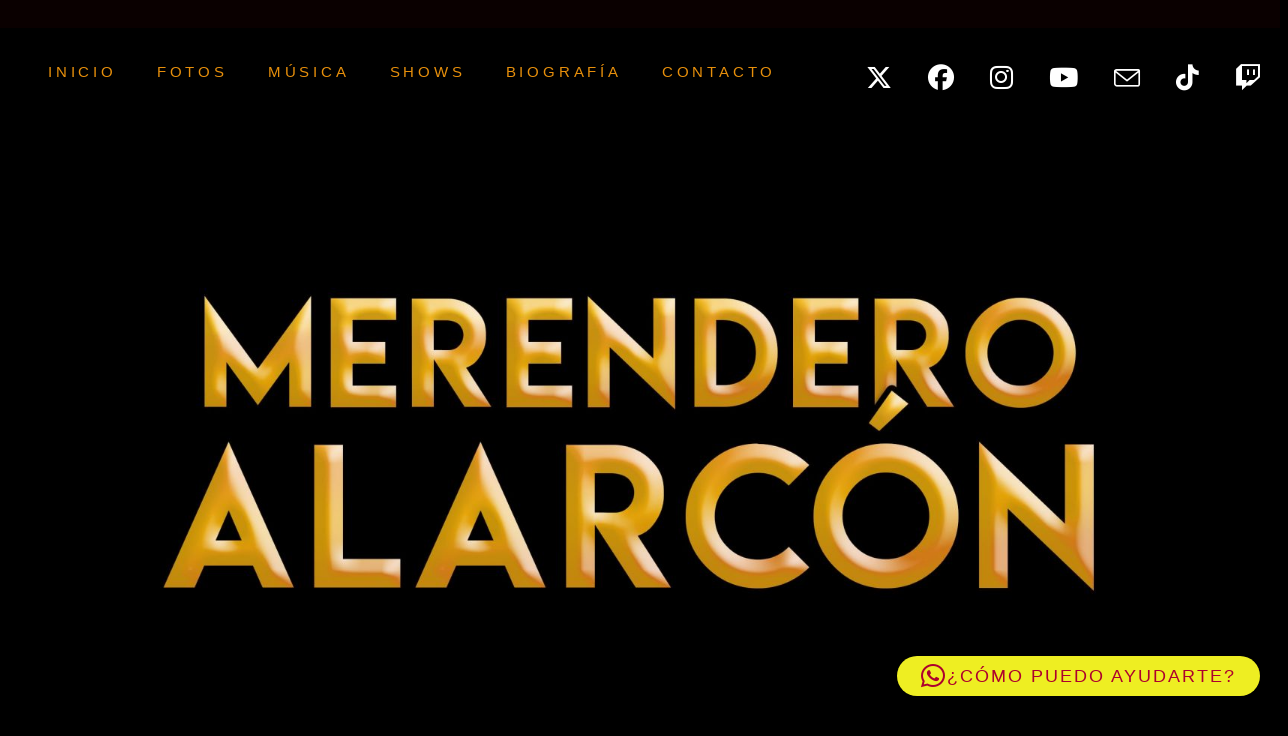

--- FILE ---
content_type: text/plain
request_url: https://www.google-analytics.com/j/collect?v=1&_v=j102&a=1571734805&t=pageview&_s=1&dl=https%3A%2F%2Fdjtoledo.es%2Fsalasvisitadas%2Fmerendero-alarcon-logo%2F&ul=en-us%40posix&dt=Dj%20Toledo&sr=1280x720&vp=1280x720&_u=IEBAAEABAAAAACAAI~&jid=1089789257&gjid=316107807&cid=1721511723.1768876647&tid=UA-25575984-1&_gid=835913741.1768876647&_r=1&_slc=1&z=354060682
body_size: -449
content:
2,cG-H5P6QELZ5W